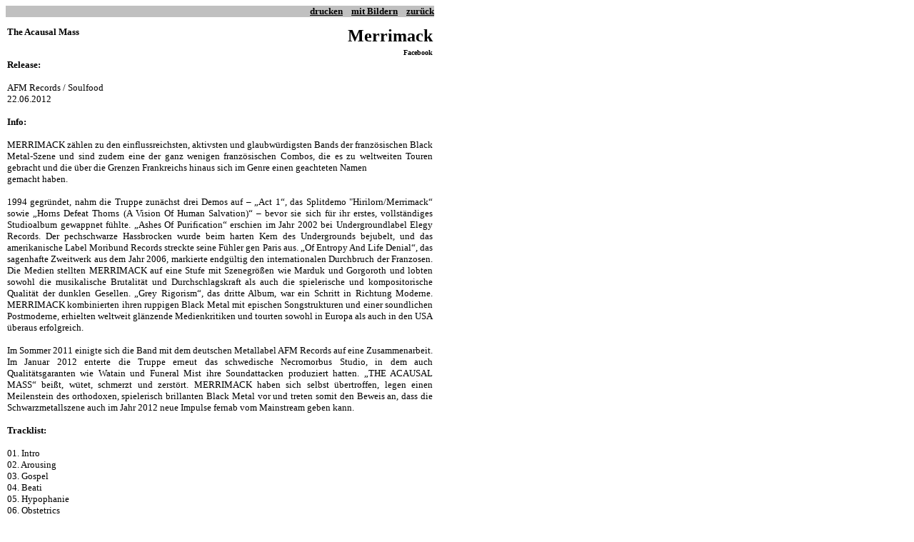

--- FILE ---
content_type: text/html; charset=UTF-8
request_url: https://sureshotworx.de/index.php?&print=1991
body_size: 3189
content:
<html><head><meta content="text/html; charset=UTF-8" http-equiv="content-type" /><title>SSW - Merrimack</title><meta name="date" content="2024-12-18T10:51:56+0100"><META name="Content-language" content="de"><meta http-equiv="pragma" content="no-cache"><meta name="revisit-after" content="10 days"><meta name="robots" content="index,follow"><meta name="type" content="html"><meta name="reply-to" content="webmaster@sureshotworx.de"><meta name="audience" content="Alle"><meta name="keywords" content="ShureShotworx, Shure Shot ,Promotion, Wolffackel, Edition, Verlag, Meta1, 1349, After All, The Almighty Punchdrunk, Children of Bodom, Christian Death, David Shankle Group, Death of Millions, Defleshed, The Duskfall, Ekpyrosis, The Equinox Ov The Gods, Fleurety, The Gathering, Helheim, Intestine Baalism, The John Entwistle Band, Karmakanic, Kill 2 This, Krux, Mantas, Marduk, Maze of Torment, Mors Principium Est, My Sixth Shadow, L.Minygwal, Opus Atlantica, Plasmatics, Racer X, Reptilian, Technocracy, Thou Art Lord, Time Requiem, Ved Buens Ende, Wendy O Williams, Yattering, Zaunpfahl, Zimmers Hole, Zyklon, 4Lyn, Abruptum, Absolute Steel, Aeternus, Aimless, Aion, Amara, Andras, Die Apokalyptischen Reiter, Arrival, Astarte, Atrocity, Avrigus, Babylon Whores, Bloodshed, Broken Hope, Callenish Circle, Centinex, Charon, Cornix Maledictum, Corona Borealis, Craft, Crowbar, Cruachan, Cryptic Carnage, Cybele, Daeonia, Dark at Dawn, Deepred, Devils Whorehouse, Devilyn, Diabolicum, Dimension Zero, The Dismal, Divine Empire, Dragonlord, ENID, Eisregen, Embraced, Emperor, Enslavement of Beauty, Erben der Schöpfung, Evoke, Extreme Noise Terror, Eye, Failed Humanity, Farmer Boys, Garmana, Godsmack, Grinister, Groovenics, Hagalaz Runedance, Havayoth, Hekate, Hoven Droven, Hypnosia, Immortal, Incantation, Insomnium, Jethro Tull, Kaamos, Kalabra, Karma To Burn, Krabathor, Lowbrow, Lunar Aurora, Macabre, Mangled, Manos, Martyr, Masters of Reality, Mephistopheles, Mercyless, Moon, Morgenstern, Mourning Ends, Myrkskog, Nagelfar, Nazareth, Necromicon, Necrophobic, Odroerir, Pain, Pain Control, Pale Forest, Paul Gilbert, Peccatum, Primordial, Puddle of Mudd, Puissance, Ragnarok, Rakoth, The Ravenous, Red Harvest, Reign of Erebus, Rinderwahnsinn, Sadist, Sanatorium, Scent, Scream Silence, Shining of Kliffoth, Silver Seraph, Sirius, Sixty Watt Shaman, Skyclad, Skyfire, Solstafir, Source of Tide, Suidakra, Sulpher, Tenebre, Thanatos, Theatres des Vampires, Therapy?, Throneaeon, Thyrfing, Tidfall, Totenmond, Tristania, Troll, Ulver, Unbound, Void of Silence, Waylander, Windir, Withering Surface, The Wounded, Wynjara, Zebracrossing"><style type="text/css"> .start {font-size:12px} .inpu {font-size:12px}</style></head><body  ffffff text=000000 link=000000 vlink=000000 alink=000000><table border=0 cellpadding=0 cellspacing=0 width=600><tr><td align=right bgcolor=c0c0c0><font face="Verdana" size=2><b><a href=# onclick="window.print();">drucken</a>&nbsp;&nbsp;&nbsp;&nbsp;<a href=index.php?print=1991&mode=with>mit Bildern</a>&nbsp;&nbsp;&nbsp;&nbsp;<a href=index.php?&pg=1991>zur&uuml;ck</a></td></tr><tr><td><font size=1>&nbsp;</font></td></tr><tr><td><table background="" border=0 cellpadding=0 cellspacing=0 width="100%"><tr><td valign=top><table background="" border=0 cellpadding=2 cellspacing=0 width="100%"><tr><td width="99%" ><p align=justify><font face="Verdana" size=2><b>The Acausal Mass</td></tr></table></td><td valign=top><table background="" border=0 cellpadding=2 cellspacing=0 width="100%"><tr><td width="99%"  align=right><font face="Verdana" size=5><b>Merrimack</td></tr></table><table background="" border=0 cellpadding=2 cellspacing=0 width="100%"><tr><td width="99%"  align=right><font face="Verdana" size=1><b>Facebook</td></tr></table></td></tr></table><table background="" border=0 cellpadding=0 cellspacing=0 width="100%"><tr><td valign=top><table background="" border=0 cellpadding=0 cellspacing=0 width="100%"><tr  ><td width="99%" ><font face="Verdana" size=2></td></tr></table><table background="" border=0 cellpadding=2 cellspacing=0 width="100%"><tr><td width="99%"  valign=top><p align=justify><font face="Verdana" size=2><b>Release:</b><br><br>AFM Records / Soulfood<br>22.06.2012<br><br><b>Info:</b><br><br>MERRIMACK zählen zu den einflussreichsten, aktivsten und glaubwürdigsten Bands der französischen Black Metal-Szene und sind zudem eine der ganz wenigen französischen Combos, die es zu weltweiten Touren gebracht und die über die Grenzen Frankreichs hinaus sich im Genre einen geachteten Namen<br>gemacht haben.<br><br>1994 gegründet, nahm die Truppe zunächst drei Demos auf – „Act 1“, das Splitdemo "Hirilorn/Merrimack“ sowie „Horns Defeat Thorns (A Vision Of Human Salvation)“ – bevor sie sich für ihr erstes, vollständiges Studioalbum gewappnet fühlte. „Ashes Of Purification“ erschien im Jahr 2002 bei Undergroundlabel Elegy Records. Der pechschwarze Hassbrocken wurde beim harten Kern des Undergrounds bejubelt, und das amerikanische Label Moribund Records streckte seine Fühler gen Paris aus. „Of Entropy And Life Denial“, das sagenhafte Zweitwerk aus dem Jahr 2006, markierte endgültig den internationalen Durchbruch der Franzosen. Die Medien stellten MERRIMACK auf eine Stufe mit Szenegrößen wie Marduk und Gorgoroth und lobten sowohl die musikalische Brutalität und Durchschlagskraft als auch die spielerische und kompositorische Qualität der dunklen Gesellen. „Grey Rigorism“, das dritte Album, war ein Schritt in Richtung Moderne. MERRIMACK kombinierten ihren ruppigen Black Metal mit epischen Songstrukturen und einer soundlichen Postmoderne, erhielten weltweit glänzende Medienkritiken und tourten sowohl in Europa als auch in den USA überaus erfolgreich.<br><br>Im Sommer 2011 einigte sich die Band mit dem deutschen Metallabel AFM Records auf eine  Zusammenarbeit. Im Januar 2012 enterte die Truppe erneut das schwedische Necromorbus Studio, in dem auch Qualitätsgaranten wie Watain und Funeral Mist ihre Soundattacken produziert hatten. „THE ACAUSAL MASS“ beißt, wütet, schmerzt und zerstört. MERRIMACK haben sich selbst übertroffen, legen einen Meilenstein des orthodoxen, spielerisch brillanten Black Metal vor und treten somit den Beweis an, dass die Schwarzmetallszene auch im Jahr 2012 neue Impulse fernab vom Mainstream geben kann.<br><br><b>Tracklist:</b><br><br>01. Intro<br>02. Arousing<br>03. Gospel<br>04. Beati<br>05. Hypophanie<br>06. Obstetrics<br>07. Worms<br>08. Abortion<br>09. Liminal<br><br><b>Line-up:</b><br><br>Perversifier - guitars<br>A.K. - guitars<br>Blastum – drums<br>Vestal – vocals<br>Daethorn – bass</td></tr></table></td></tr></table></td></tr></table><a href=meta/de/index.html><img src=x.gif height=1 width=1 alt=deutsch border=0></a><a href=meta/en/index.html><img src=x.gif height=1 width=1 alt=englisch border=0></a><a href=meta/index.html><img src=x.gif height=1 width=1 border=0></a></body></html>